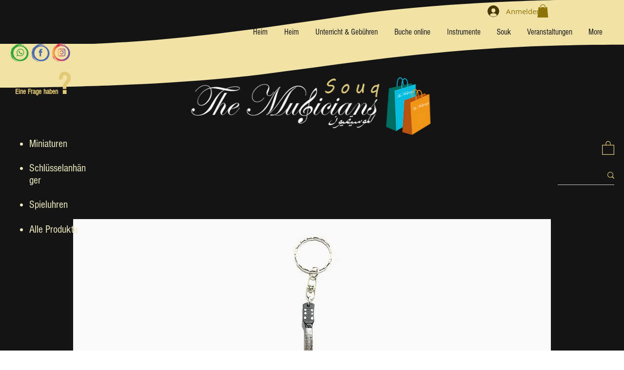

--- FILE ---
content_type: text/html; charset=utf-8
request_url: https://www.google.com/recaptcha/api2/aframe
body_size: 268
content:
<!DOCTYPE HTML><html><head><meta http-equiv="content-type" content="text/html; charset=UTF-8"></head><body><script nonce="bfq6xO0IQIzdm-iGW4KjLg">/** Anti-fraud and anti-abuse applications only. See google.com/recaptcha */ try{var clients={'sodar':'https://pagead2.googlesyndication.com/pagead/sodar?'};window.addEventListener("message",function(a){try{if(a.source===window.parent){var b=JSON.parse(a.data);var c=clients[b['id']];if(c){var d=document.createElement('img');d.src=c+b['params']+'&rc='+(localStorage.getItem("rc::a")?sessionStorage.getItem("rc::b"):"");window.document.body.appendChild(d);sessionStorage.setItem("rc::e",parseInt(sessionStorage.getItem("rc::e")||0)+1);localStorage.setItem("rc::h",'1768885256020');}}}catch(b){}});window.parent.postMessage("_grecaptcha_ready", "*");}catch(b){}</script></body></html>